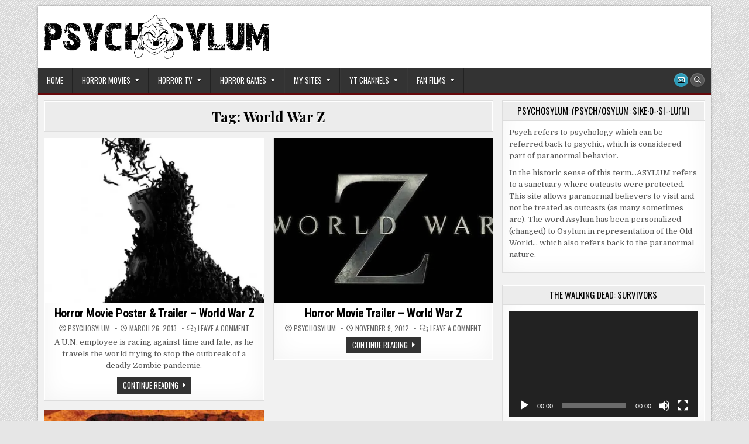

--- FILE ---
content_type: text/html; charset=UTF-8
request_url: https://psychosylum.com/tag/world-war-z/
body_size: 18689
content:
<!DOCTYPE html>
<html lang="en-US">
<head>
<meta charset="UTF-8">
<meta name="viewport" content="width=device-width, initial-scale=1.0">
<link rel="profile" href="http://gmpg.org/xfn/11">
<meta name='robots' content='index, follow, max-image-preview:large, max-snippet:-1, max-video-preview:-1' />
<!-- Jetpack Site Verification Tags -->
<meta name="google-site-verification" content="_Hnkdmxuu0630ppRmrIL65IH9R-9eaCpRR2BzypkEfw" />

	<!-- This site is optimized with the Yoast SEO plugin v26.8 - https://yoast.com/product/yoast-seo-wordpress/ -->
	<title>World War Z Archives - Psychosylum.com</title>
	<link rel="canonical" href="https://psychosylum.com/tag/world-war-z/" />
	<meta property="og:locale" content="en_US" />
	<meta property="og:type" content="article" />
	<meta property="og:title" content="World War Z Archives - Psychosylum.com" />
	<meta property="og:url" content="https://psychosylum.com/tag/world-war-z/" />
	<meta property="og:site_name" content="Psychosylum.com" />
	<meta name="twitter:card" content="summary_large_image" />
	<script type="application/ld+json" class="yoast-schema-graph">{"@context":"https://schema.org","@graph":[{"@type":"CollectionPage","@id":"https://psychosylum.com/tag/world-war-z/","url":"https://psychosylum.com/tag/world-war-z/","name":"World War Z Archives - Psychosylum.com","isPartOf":{"@id":"https://psychosylum.com/#website"},"primaryImageOfPage":{"@id":"https://psychosylum.com/tag/world-war-z/#primaryimage"},"image":{"@id":"https://psychosylum.com/tag/world-war-z/#primaryimage"},"thumbnailUrl":"https://i0.wp.com/psychosylum.com/wp-content/uploads/2013/03/newworldwarzpostersmall-610x953.jpg?fit=610%2C953&ssl=1","breadcrumb":{"@id":"https://psychosylum.com/tag/world-war-z/#breadcrumb"},"inLanguage":"en-US"},{"@type":"ImageObject","inLanguage":"en-US","@id":"https://psychosylum.com/tag/world-war-z/#primaryimage","url":"https://i0.wp.com/psychosylum.com/wp-content/uploads/2013/03/newworldwarzpostersmall-610x953.jpg?fit=610%2C953&ssl=1","contentUrl":"https://i0.wp.com/psychosylum.com/wp-content/uploads/2013/03/newworldwarzpostersmall-610x953.jpg?fit=610%2C953&ssl=1","width":610,"height":953},{"@type":"BreadcrumbList","@id":"https://psychosylum.com/tag/world-war-z/#breadcrumb","itemListElement":[{"@type":"ListItem","position":1,"name":"Home","item":"https://psychosylum.com/"},{"@type":"ListItem","position":2,"name":"World War Z"}]},{"@type":"WebSite","@id":"https://psychosylum.com/#website","url":"https://psychosylum.com/","name":"Psychosylum.com","description":"World of Horror","publisher":{"@id":"https://psychosylum.com/#organization"},"potentialAction":[{"@type":"SearchAction","target":{"@type":"EntryPoint","urlTemplate":"https://psychosylum.com/?s={search_term_string}"},"query-input":{"@type":"PropertyValueSpecification","valueRequired":true,"valueName":"search_term_string"}}],"inLanguage":"en-US"},{"@type":"Organization","@id":"https://psychosylum.com/#organization","name":"Psychosylum.com","url":"https://psychosylum.com/","logo":{"@type":"ImageObject","inLanguage":"en-US","@id":"https://psychosylum.com/#/schema/logo/image/","url":"https://i0.wp.com/psychosylum.com/wp-content/uploads/2019/11/logo-long-2.png?fit=1300%2C257&ssl=1","contentUrl":"https://i0.wp.com/psychosylum.com/wp-content/uploads/2019/11/logo-long-2.png?fit=1300%2C257&ssl=1","width":1300,"height":257,"caption":"Psychosylum.com"},"image":{"@id":"https://psychosylum.com/#/schema/logo/image/"}}]}</script>
	<!-- / Yoast SEO plugin. -->


<link rel='dns-prefetch' href='//stats.wp.com' />
<link rel='dns-prefetch' href='//fonts.googleapis.com' />
<link rel='dns-prefetch' href='//widgets.wp.com' />
<link rel='dns-prefetch' href='//s0.wp.com' />
<link rel='dns-prefetch' href='//0.gravatar.com' />
<link rel='dns-prefetch' href='//1.gravatar.com' />
<link rel='dns-prefetch' href='//2.gravatar.com' />
<link rel='preconnect' href='//c0.wp.com' />
<link rel='preconnect' href='//i0.wp.com' />
<link rel="alternate" type="application/rss+xml" title="Psychosylum.com &raquo; Feed" href="https://psychosylum.com/feed/" />
<link rel="alternate" type="application/rss+xml" title="Psychosylum.com &raquo; Comments Feed" href="https://psychosylum.com/comments/feed/" />
<link rel="alternate" type="application/rss+xml" title="Psychosylum.com &raquo; World War Z Tag Feed" href="https://psychosylum.com/tag/world-war-z/feed/" />
<style id='wp-img-auto-sizes-contain-inline-css' type='text/css'>
img:is([sizes=auto i],[sizes^="auto," i]){contain-intrinsic-size:3000px 1500px}
/*# sourceURL=wp-img-auto-sizes-contain-inline-css */
</style>
<link rel='stylesheet' id='tsvg-block-css-css' href='https://psychosylum.com/wp-content/plugins/gallery-videos/admin/css/tsvg-block.css?ver=2.4.9' type='text/css' media='all' />
<style id='wp-emoji-styles-inline-css' type='text/css'>

	img.wp-smiley, img.emoji {
		display: inline !important;
		border: none !important;
		box-shadow: none !important;
		height: 1em !important;
		width: 1em !important;
		margin: 0 0.07em !important;
		vertical-align: -0.1em !important;
		background: none !important;
		padding: 0 !important;
	}
/*# sourceURL=wp-emoji-styles-inline-css */
</style>
<style id='wp-block-library-inline-css' type='text/css'>
:root{--wp-block-synced-color:#7a00df;--wp-block-synced-color--rgb:122,0,223;--wp-bound-block-color:var(--wp-block-synced-color);--wp-editor-canvas-background:#ddd;--wp-admin-theme-color:#007cba;--wp-admin-theme-color--rgb:0,124,186;--wp-admin-theme-color-darker-10:#006ba1;--wp-admin-theme-color-darker-10--rgb:0,107,160.5;--wp-admin-theme-color-darker-20:#005a87;--wp-admin-theme-color-darker-20--rgb:0,90,135;--wp-admin-border-width-focus:2px}@media (min-resolution:192dpi){:root{--wp-admin-border-width-focus:1.5px}}.wp-element-button{cursor:pointer}:root .has-very-light-gray-background-color{background-color:#eee}:root .has-very-dark-gray-background-color{background-color:#313131}:root .has-very-light-gray-color{color:#eee}:root .has-very-dark-gray-color{color:#313131}:root .has-vivid-green-cyan-to-vivid-cyan-blue-gradient-background{background:linear-gradient(135deg,#00d084,#0693e3)}:root .has-purple-crush-gradient-background{background:linear-gradient(135deg,#34e2e4,#4721fb 50%,#ab1dfe)}:root .has-hazy-dawn-gradient-background{background:linear-gradient(135deg,#faaca8,#dad0ec)}:root .has-subdued-olive-gradient-background{background:linear-gradient(135deg,#fafae1,#67a671)}:root .has-atomic-cream-gradient-background{background:linear-gradient(135deg,#fdd79a,#004a59)}:root .has-nightshade-gradient-background{background:linear-gradient(135deg,#330968,#31cdcf)}:root .has-midnight-gradient-background{background:linear-gradient(135deg,#020381,#2874fc)}:root{--wp--preset--font-size--normal:16px;--wp--preset--font-size--huge:42px}.has-regular-font-size{font-size:1em}.has-larger-font-size{font-size:2.625em}.has-normal-font-size{font-size:var(--wp--preset--font-size--normal)}.has-huge-font-size{font-size:var(--wp--preset--font-size--huge)}.has-text-align-center{text-align:center}.has-text-align-left{text-align:left}.has-text-align-right{text-align:right}.has-fit-text{white-space:nowrap!important}#end-resizable-editor-section{display:none}.aligncenter{clear:both}.items-justified-left{justify-content:flex-start}.items-justified-center{justify-content:center}.items-justified-right{justify-content:flex-end}.items-justified-space-between{justify-content:space-between}.screen-reader-text{border:0;clip-path:inset(50%);height:1px;margin:-1px;overflow:hidden;padding:0;position:absolute;width:1px;word-wrap:normal!important}.screen-reader-text:focus{background-color:#ddd;clip-path:none;color:#444;display:block;font-size:1em;height:auto;left:5px;line-height:normal;padding:15px 23px 14px;text-decoration:none;top:5px;width:auto;z-index:100000}html :where(.has-border-color){border-style:solid}html :where([style*=border-top-color]){border-top-style:solid}html :where([style*=border-right-color]){border-right-style:solid}html :where([style*=border-bottom-color]){border-bottom-style:solid}html :where([style*=border-left-color]){border-left-style:solid}html :where([style*=border-width]){border-style:solid}html :where([style*=border-top-width]){border-top-style:solid}html :where([style*=border-right-width]){border-right-style:solid}html :where([style*=border-bottom-width]){border-bottom-style:solid}html :where([style*=border-left-width]){border-left-style:solid}html :where(img[class*=wp-image-]){height:auto;max-width:100%}:where(figure){margin:0 0 1em}html :where(.is-position-sticky){--wp-admin--admin-bar--position-offset:var(--wp-admin--admin-bar--height,0px)}@media screen and (max-width:600px){html :where(.is-position-sticky){--wp-admin--admin-bar--position-offset:0px}}

/*# sourceURL=wp-block-library-inline-css */
</style><link rel='stylesheet' id='mediaelement-css' href='https://c0.wp.com/c/6.9/wp-includes/js/mediaelement/mediaelementplayer-legacy.min.css' type='text/css' media='all' />
<link rel='stylesheet' id='wp-mediaelement-css' href='https://c0.wp.com/c/6.9/wp-includes/js/mediaelement/wp-mediaelement.min.css' type='text/css' media='all' />
<style id='global-styles-inline-css' type='text/css'>
:root{--wp--preset--aspect-ratio--square: 1;--wp--preset--aspect-ratio--4-3: 4/3;--wp--preset--aspect-ratio--3-4: 3/4;--wp--preset--aspect-ratio--3-2: 3/2;--wp--preset--aspect-ratio--2-3: 2/3;--wp--preset--aspect-ratio--16-9: 16/9;--wp--preset--aspect-ratio--9-16: 9/16;--wp--preset--color--black: #000000;--wp--preset--color--cyan-bluish-gray: #abb8c3;--wp--preset--color--white: #ffffff;--wp--preset--color--pale-pink: #f78da7;--wp--preset--color--vivid-red: #cf2e2e;--wp--preset--color--luminous-vivid-orange: #ff6900;--wp--preset--color--luminous-vivid-amber: #fcb900;--wp--preset--color--light-green-cyan: #7bdcb5;--wp--preset--color--vivid-green-cyan: #00d084;--wp--preset--color--pale-cyan-blue: #8ed1fc;--wp--preset--color--vivid-cyan-blue: #0693e3;--wp--preset--color--vivid-purple: #9b51e0;--wp--preset--gradient--vivid-cyan-blue-to-vivid-purple: linear-gradient(135deg,rgb(6,147,227) 0%,rgb(155,81,224) 100%);--wp--preset--gradient--light-green-cyan-to-vivid-green-cyan: linear-gradient(135deg,rgb(122,220,180) 0%,rgb(0,208,130) 100%);--wp--preset--gradient--luminous-vivid-amber-to-luminous-vivid-orange: linear-gradient(135deg,rgb(252,185,0) 0%,rgb(255,105,0) 100%);--wp--preset--gradient--luminous-vivid-orange-to-vivid-red: linear-gradient(135deg,rgb(255,105,0) 0%,rgb(207,46,46) 100%);--wp--preset--gradient--very-light-gray-to-cyan-bluish-gray: linear-gradient(135deg,rgb(238,238,238) 0%,rgb(169,184,195) 100%);--wp--preset--gradient--cool-to-warm-spectrum: linear-gradient(135deg,rgb(74,234,220) 0%,rgb(151,120,209) 20%,rgb(207,42,186) 40%,rgb(238,44,130) 60%,rgb(251,105,98) 80%,rgb(254,248,76) 100%);--wp--preset--gradient--blush-light-purple: linear-gradient(135deg,rgb(255,206,236) 0%,rgb(152,150,240) 100%);--wp--preset--gradient--blush-bordeaux: linear-gradient(135deg,rgb(254,205,165) 0%,rgb(254,45,45) 50%,rgb(107,0,62) 100%);--wp--preset--gradient--luminous-dusk: linear-gradient(135deg,rgb(255,203,112) 0%,rgb(199,81,192) 50%,rgb(65,88,208) 100%);--wp--preset--gradient--pale-ocean: linear-gradient(135deg,rgb(255,245,203) 0%,rgb(182,227,212) 50%,rgb(51,167,181) 100%);--wp--preset--gradient--electric-grass: linear-gradient(135deg,rgb(202,248,128) 0%,rgb(113,206,126) 100%);--wp--preset--gradient--midnight: linear-gradient(135deg,rgb(2,3,129) 0%,rgb(40,116,252) 100%);--wp--preset--font-size--small: 13px;--wp--preset--font-size--medium: 20px;--wp--preset--font-size--large: 36px;--wp--preset--font-size--x-large: 42px;--wp--preset--spacing--20: 0.44rem;--wp--preset--spacing--30: 0.67rem;--wp--preset--spacing--40: 1rem;--wp--preset--spacing--50: 1.5rem;--wp--preset--spacing--60: 2.25rem;--wp--preset--spacing--70: 3.38rem;--wp--preset--spacing--80: 5.06rem;--wp--preset--shadow--natural: 6px 6px 9px rgba(0, 0, 0, 0.2);--wp--preset--shadow--deep: 12px 12px 50px rgba(0, 0, 0, 0.4);--wp--preset--shadow--sharp: 6px 6px 0px rgba(0, 0, 0, 0.2);--wp--preset--shadow--outlined: 6px 6px 0px -3px rgb(255, 255, 255), 6px 6px rgb(0, 0, 0);--wp--preset--shadow--crisp: 6px 6px 0px rgb(0, 0, 0);}:where(.is-layout-flex){gap: 0.5em;}:where(.is-layout-grid){gap: 0.5em;}body .is-layout-flex{display: flex;}.is-layout-flex{flex-wrap: wrap;align-items: center;}.is-layout-flex > :is(*, div){margin: 0;}body .is-layout-grid{display: grid;}.is-layout-grid > :is(*, div){margin: 0;}:where(.wp-block-columns.is-layout-flex){gap: 2em;}:where(.wp-block-columns.is-layout-grid){gap: 2em;}:where(.wp-block-post-template.is-layout-flex){gap: 1.25em;}:where(.wp-block-post-template.is-layout-grid){gap: 1.25em;}.has-black-color{color: var(--wp--preset--color--black) !important;}.has-cyan-bluish-gray-color{color: var(--wp--preset--color--cyan-bluish-gray) !important;}.has-white-color{color: var(--wp--preset--color--white) !important;}.has-pale-pink-color{color: var(--wp--preset--color--pale-pink) !important;}.has-vivid-red-color{color: var(--wp--preset--color--vivid-red) !important;}.has-luminous-vivid-orange-color{color: var(--wp--preset--color--luminous-vivid-orange) !important;}.has-luminous-vivid-amber-color{color: var(--wp--preset--color--luminous-vivid-amber) !important;}.has-light-green-cyan-color{color: var(--wp--preset--color--light-green-cyan) !important;}.has-vivid-green-cyan-color{color: var(--wp--preset--color--vivid-green-cyan) !important;}.has-pale-cyan-blue-color{color: var(--wp--preset--color--pale-cyan-blue) !important;}.has-vivid-cyan-blue-color{color: var(--wp--preset--color--vivid-cyan-blue) !important;}.has-vivid-purple-color{color: var(--wp--preset--color--vivid-purple) !important;}.has-black-background-color{background-color: var(--wp--preset--color--black) !important;}.has-cyan-bluish-gray-background-color{background-color: var(--wp--preset--color--cyan-bluish-gray) !important;}.has-white-background-color{background-color: var(--wp--preset--color--white) !important;}.has-pale-pink-background-color{background-color: var(--wp--preset--color--pale-pink) !important;}.has-vivid-red-background-color{background-color: var(--wp--preset--color--vivid-red) !important;}.has-luminous-vivid-orange-background-color{background-color: var(--wp--preset--color--luminous-vivid-orange) !important;}.has-luminous-vivid-amber-background-color{background-color: var(--wp--preset--color--luminous-vivid-amber) !important;}.has-light-green-cyan-background-color{background-color: var(--wp--preset--color--light-green-cyan) !important;}.has-vivid-green-cyan-background-color{background-color: var(--wp--preset--color--vivid-green-cyan) !important;}.has-pale-cyan-blue-background-color{background-color: var(--wp--preset--color--pale-cyan-blue) !important;}.has-vivid-cyan-blue-background-color{background-color: var(--wp--preset--color--vivid-cyan-blue) !important;}.has-vivid-purple-background-color{background-color: var(--wp--preset--color--vivid-purple) !important;}.has-black-border-color{border-color: var(--wp--preset--color--black) !important;}.has-cyan-bluish-gray-border-color{border-color: var(--wp--preset--color--cyan-bluish-gray) !important;}.has-white-border-color{border-color: var(--wp--preset--color--white) !important;}.has-pale-pink-border-color{border-color: var(--wp--preset--color--pale-pink) !important;}.has-vivid-red-border-color{border-color: var(--wp--preset--color--vivid-red) !important;}.has-luminous-vivid-orange-border-color{border-color: var(--wp--preset--color--luminous-vivid-orange) !important;}.has-luminous-vivid-amber-border-color{border-color: var(--wp--preset--color--luminous-vivid-amber) !important;}.has-light-green-cyan-border-color{border-color: var(--wp--preset--color--light-green-cyan) !important;}.has-vivid-green-cyan-border-color{border-color: var(--wp--preset--color--vivid-green-cyan) !important;}.has-pale-cyan-blue-border-color{border-color: var(--wp--preset--color--pale-cyan-blue) !important;}.has-vivid-cyan-blue-border-color{border-color: var(--wp--preset--color--vivid-cyan-blue) !important;}.has-vivid-purple-border-color{border-color: var(--wp--preset--color--vivid-purple) !important;}.has-vivid-cyan-blue-to-vivid-purple-gradient-background{background: var(--wp--preset--gradient--vivid-cyan-blue-to-vivid-purple) !important;}.has-light-green-cyan-to-vivid-green-cyan-gradient-background{background: var(--wp--preset--gradient--light-green-cyan-to-vivid-green-cyan) !important;}.has-luminous-vivid-amber-to-luminous-vivid-orange-gradient-background{background: var(--wp--preset--gradient--luminous-vivid-amber-to-luminous-vivid-orange) !important;}.has-luminous-vivid-orange-to-vivid-red-gradient-background{background: var(--wp--preset--gradient--luminous-vivid-orange-to-vivid-red) !important;}.has-very-light-gray-to-cyan-bluish-gray-gradient-background{background: var(--wp--preset--gradient--very-light-gray-to-cyan-bluish-gray) !important;}.has-cool-to-warm-spectrum-gradient-background{background: var(--wp--preset--gradient--cool-to-warm-spectrum) !important;}.has-blush-light-purple-gradient-background{background: var(--wp--preset--gradient--blush-light-purple) !important;}.has-blush-bordeaux-gradient-background{background: var(--wp--preset--gradient--blush-bordeaux) !important;}.has-luminous-dusk-gradient-background{background: var(--wp--preset--gradient--luminous-dusk) !important;}.has-pale-ocean-gradient-background{background: var(--wp--preset--gradient--pale-ocean) !important;}.has-electric-grass-gradient-background{background: var(--wp--preset--gradient--electric-grass) !important;}.has-midnight-gradient-background{background: var(--wp--preset--gradient--midnight) !important;}.has-small-font-size{font-size: var(--wp--preset--font-size--small) !important;}.has-medium-font-size{font-size: var(--wp--preset--font-size--medium) !important;}.has-large-font-size{font-size: var(--wp--preset--font-size--large) !important;}.has-x-large-font-size{font-size: var(--wp--preset--font-size--x-large) !important;}
/*# sourceURL=global-styles-inline-css */
</style>

<style id='classic-theme-styles-inline-css' type='text/css'>
/*! This file is auto-generated */
.wp-block-button__link{color:#fff;background-color:#32373c;border-radius:9999px;box-shadow:none;text-decoration:none;padding:calc(.667em + 2px) calc(1.333em + 2px);font-size:1.125em}.wp-block-file__button{background:#32373c;color:#fff;text-decoration:none}
/*# sourceURL=/wp-includes/css/classic-themes.min.css */
</style>
<link rel='stylesheet' id='tsvg-fonts-css' href='https://psychosylum.com/wp-content/plugins/gallery-videos/public/css/tsvg-fonts.css?ver=2.4.9' type='text/css' media='all' />
<link rel='stylesheet' id='mashsb-styles-css' href='https://psychosylum.com/wp-content/plugins/mashsharer/assets/css/mashsb.min.css?ver=4.0.47' type='text/css' media='all' />
<style id='mashsb-styles-inline-css' type='text/css'>
.mashsb-count {color:#cccccc;}@media only screen and (min-width:568px){.mashsb-buttons a {min-width: 177px;}}
/*# sourceURL=mashsb-styles-inline-css */
</style>
<link rel='stylesheet' id='boldwp-maincss-css' href='https://psychosylum.com/wp-content/themes/boldwp/style.css' type='text/css' media='all' />
<link rel='stylesheet' id='fontawesome-css' href='https://psychosylum.com/wp-content/themes/boldwp/assets/css/all.min.css' type='text/css' media='all' />
<link crossorigin="anonymous" rel='stylesheet' id='boldwp-webfont-css' href='//fonts.googleapis.com/css?family=Playfair+Display:400,400i,700,700i|Domine:400,700|Oswald:400,700|Patua+One|Roboto+Condensed:400,400i,700,700i&#038;display=swap' type='text/css' media='all' />
<link rel='stylesheet' id='jetpack_likes-css' href='https://c0.wp.com/p/jetpack/15.4/modules/likes/style.css' type='text/css' media='all' />
<link rel='stylesheet' id='wp-pagenavi-css' href='https://psychosylum.com/wp-content/plugins/wp-pagenavi/pagenavi-css.css?ver=2.70' type='text/css' media='all' />
<script type="text/javascript" src="https://c0.wp.com/c/6.9/wp-includes/js/jquery/jquery.min.js" id="jquery-core-js"></script>
<script type="text/javascript" src="https://c0.wp.com/c/6.9/wp-includes/js/jquery/jquery-migrate.min.js" id="jquery-migrate-js"></script>
<script type="text/javascript" id="mashsb-js-extra">
/* <![CDATA[ */
var mashsb = {"shares":"90","round_shares":"1","animate_shares":"0","dynamic_buttons":"0","share_url":"https://psychosylum.com/horror-movie-poster-trailer-world-war-z/","title":"Horror+Movie+Poster+%26+Trailer+%E2%80%93+World+War+Z","image":"https://psychosylum.com/wp-content/uploads/2013/03/newworldwarzpostersmall-610x953.jpg","desc":"A U.N. employee is racing against time and fate, as he travels the world trying to stop the outbreak of a deadly Zombie pandemic.","hashtag":"","subscribe":"content","subscribe_url":"","activestatus":"1","singular":"0","twitter_popup":"1","refresh":"0","nonce":"5637f3de5f","postid":"","servertime":"1769098794","ajaxurl":"https://psychosylum.com/wp-admin/admin-ajax.php"};
//# sourceURL=mashsb-js-extra
/* ]]> */
</script>
<script type="text/javascript" src="https://psychosylum.com/wp-content/plugins/mashsharer/assets/js/mashsb.min.js?ver=4.0.47" id="mashsb-js"></script>
<link rel="https://api.w.org/" href="https://psychosylum.com/wp-json/" /><link rel="alternate" title="JSON" type="application/json" href="https://psychosylum.com/wp-json/wp/v2/tags/1322" /><link rel="EditURI" type="application/rsd+xml" title="RSD" href="https://psychosylum.com/xmlrpc.php?rsd" />
<meta name="generator" content="WordPress 6.9" />
	<style>img#wpstats{display:none}</style>
		    <style type="text/css">
            .boldwp-site-title, .boldwp-site-description {position: absolute;clip: rect(1px, 1px, 1px, 1px);}
        </style>
    <style type="text/css" id="custom-background-css">
body.custom-background { background-image: url("https://psychosylum.com/wp-content/themes/boldwp/assets/images/background.png"); background-position: left top; background-size: auto; background-repeat: repeat; background-attachment: fixed; }
</style>
	<!-- There is no amphtml version available for this URL. --><link rel="icon" href="https://i0.wp.com/psychosylum.com/wp-content/uploads/2019/06/site.png?fit=32%2C32&#038;ssl=1" sizes="32x32" />
<link rel="icon" href="https://i0.wp.com/psychosylum.com/wp-content/uploads/2019/06/site.png?fit=192%2C192&#038;ssl=1" sizes="192x192" />
<link rel="apple-touch-icon" href="https://i0.wp.com/psychosylum.com/wp-content/uploads/2019/06/site.png?fit=180%2C180&#038;ssl=1" />
<meta name="msapplication-TileImage" content="https://i0.wp.com/psychosylum.com/wp-content/uploads/2019/06/site.png?fit=270%2C270&#038;ssl=1" />
</head>

<body class="archive tag tag-world-war-z tag-1322 custom-background wp-custom-logo wp-theme-boldwp boldwp-animated boldwp-fadein boldwp-custom-logo-active boldwp-primary-menu-active boldwp-primary-mobile-menu-active boldwp-secondary-mobile-menu-active boldwp-table-css-active boldwp-uc-links" id="boldwp-site-body" itemscope="itemscope" itemtype="http://schema.org/WebPage">
<a class="skip-link screen-reader-text" href="#boldwp-posts-wrapper">Skip to content</a>

<div class="boldwp-site-wrapper">


<div class="boldwp-outer-wrapper">
<div class="boldwp-container" id="boldwp-header" itemscope="itemscope" itemtype="http://schema.org/WPHeader" role="banner">
<div class="boldwp-head-content boldwp-clearfix" id="boldwp-head-content">

<div class="boldwp-header-inside boldwp-clearfix">
<div class="boldwp-header-inside-content boldwp-clearfix">

<div class="boldwp-logo">
    <div class="site-branding">
    <a href="https://psychosylum.com/" rel="home" class="boldwp-logo-img-link">
        <img src="https://i0.wp.com/psychosylum.com/wp-content/uploads/2019/11/logo-long-2.png?fit=1300%2C257&#038;ssl=1" alt="" class="boldwp-logo-img"/>
    </a>
    <div class="boldwp-custom-logo-info">            <p class="boldwp-site-title"><a href="https://psychosylum.com/" rel="home">Psychosylum.com</a></p>
            <p class="boldwp-site-description"><span>World of Horror</span></p>    </div>
    </div>
</div>

<div class="boldwp-header-ad">
</div><!--/.boldwp-header-ad -->

</div>
</div>

</div><!--/#boldwp-head-content -->
</div><!--/#boldwp-header -->
</div>



<div class="boldwp-outer-wrapper">
<div class="boldwp-container boldwp-primary-menu-container boldwp-clearfix">
<div class="boldwp-primary-menu-container-inside boldwp-clearfix">

<nav class="boldwp-nav-primary" id="boldwp-primary-navigation" itemscope="itemscope" itemtype="http://schema.org/SiteNavigationElement" role="navigation" aria-label="Primary Menu">
<button class="boldwp-primary-responsive-menu-icon" aria-controls="boldwp-menu-primary-navigation" aria-expanded="false">Menu</button>
<ul id="boldwp-menu-primary-navigation" class="boldwp-primary-nav-menu boldwp-menu-primary"><li id="menu-item-13927" class="menu-item menu-item-type-custom menu-item-object-custom menu-item-home menu-item-13927"><a href="http://psychosylum.com">Home</a></li>
<li id="menu-item-14002" class="menu-item menu-item-type-post_type menu-item-object-page menu-item-has-children menu-item-14002"><a href="https://psychosylum.com/movies/">Horror Movies</a>
<ul class="sub-menu">
	<li id="menu-item-14020" class="menu-item menu-item-type-post_type menu-item-object-page menu-item-14020"><a href="https://psychosylum.com/movies/horror-movie-franchises/">Horror Movie Franchises</a></li>
</ul>
</li>
<li id="menu-item-14003" class="menu-item menu-item-type-post_type menu-item-object-page menu-item-has-children menu-item-14003"><a href="https://psychosylum.com/tv/">Horror TV</a>
<ul class="sub-menu">
	<li id="menu-item-14015" class="menu-item menu-item-type-post_type menu-item-object-page menu-item-14015"><a href="https://psychosylum.com/tv/bring-it-back/">Bring it Back | TV shows that need to come back</a></li>
</ul>
</li>
<li id="menu-item-13933" class="menu-item menu-item-type-post_type menu-item-object-page menu-item-has-children menu-item-13933"><a href="https://psychosylum.com/video-games/">Horror Games</a>
<ul class="sub-menu">
	<li id="menu-item-13947" class="menu-item menu-item-type-post_type menu-item-object-page menu-item-13947"><a href="https://psychosylum.com/video-games/state-of-decay/">State of Decay</a></li>
	<li id="menu-item-23772" class="menu-item menu-item-type-post_type menu-item-object-page menu-item-23772"><a href="https://psychosylum.com/the-walking-dead-survivors/">The Walking Dead: Survivors</a></li>
	<li id="menu-item-13946" class="menu-item menu-item-type-post_type menu-item-object-page menu-item-13946"><a href="https://psychosylum.com/video-games/walking-dead-no-mans-land/">The Walking Dead No Man’s Land</a></li>
	<li id="menu-item-13945" class="menu-item menu-item-type-post_type menu-item-object-page menu-item-13945"><a href="https://psychosylum.com/video-games/left-4-dead-2/">Left 4 Dead 2</a></li>
	<li id="menu-item-13944" class="menu-item menu-item-type-post_type menu-item-object-page menu-item-13944"><a href="https://psychosylum.com/video-games/friday-13th-game/">Friday the 13th: The Game</a></li>
</ul>
</li>
<li id="menu-item-24481" class="menu-item menu-item-type-custom menu-item-object-custom menu-item-has-children menu-item-24481"><a href="https://www.psychosylum.com/my-sites/">MY SITES</a>
<ul class="sub-menu">
	<li id="menu-item-24482" class="menu-item menu-item-type-custom menu-item-object-custom menu-item-24482"><a href="https://www.chrisbaird.org">ChrisBaird.org</a></li>
	<li id="menu-item-24218" class="menu-item menu-item-type-custom menu-item-object-custom menu-item-24218"><a href="http://paranormalinvestigators.net/">Paranormal Investigators</a></li>
	<li id="menu-item-24483" class="menu-item menu-item-type-custom menu-item-object-custom menu-item-24483"><a href="https://www.ourdawgz.com">Our Dawgz</a></li>
	<li id="menu-item-24484" class="menu-item menu-item-type-custom menu-item-object-custom menu-item-24484"><a href="https://www.amityvillemovies.com/">Amityville Movies</a></li>
</ul>
</li>
<li id="menu-item-24488" class="menu-item menu-item-type-post_type menu-item-object-page menu-item-has-children menu-item-24488"><a href="https://psychosylum.com/yt-channels/">YT Channels</a>
<ul class="sub-menu">
	<li id="menu-item-24489" class="menu-item menu-item-type-custom menu-item-object-custom menu-item-24489"><a href="https://www.youtube.com/@psychosylumtv">Psychosylum TV</a></li>
	<li id="menu-item-24490" class="menu-item menu-item-type-custom menu-item-object-custom menu-item-24490"><a href="https://www.youtube.com/@Psychosylum">Psychosylum Gaming</a></li>
	<li id="menu-item-24491" class="menu-item menu-item-type-custom menu-item-object-custom menu-item-24491"><a href="https://www.youtube.com/@BadDriving">Bad Driving</a></li>
	<li id="menu-item-24492" class="menu-item menu-item-type-custom menu-item-object-custom menu-item-24492"><a href="https://www.youtube.com/@ourdawgz">Our Dawgz</a></li>
	<li id="menu-item-24493" class="menu-item menu-item-type-custom menu-item-object-custom menu-item-24493"><a href="https://www.youtube.com/@Paranormalinvestigators">Paranormal Investigators</a></li>
</ul>
</li>
<li id="menu-item-24552" class="menu-item menu-item-type-post_type menu-item-object-page menu-item-has-children menu-item-24552"><a href="https://psychosylum.com/fan-films/">Fan Films</a>
<ul class="sub-menu">
	<li id="menu-item-24553" class="menu-item menu-item-type-post_type menu-item-object-page menu-item-24553"><a href="https://psychosylum.com/scream-fan-films/">Scream Fan Films</a></li>
	<li id="menu-item-24556" class="menu-item menu-item-type-post_type menu-item-object-page menu-item-24556"><a href="https://psychosylum.com/friday-the-13th-fan-films/">Friday the 13th Fan Films</a></li>
	<li id="menu-item-24560" class="menu-item menu-item-type-post_type menu-item-object-page menu-item-24560"><a href="https://psychosylum.com/halloween-fan-films/">Halloween Fan Films</a></li>
	<li id="menu-item-24595" class="menu-item menu-item-type-post_type menu-item-object-page menu-item-24595"><a href="https://psychosylum.com/stephen-king-fan-films/">Stephen King Fan Films</a></li>
</ul>
</li>
</ul>
<div class="boldwp-top-social-icons boldwp-clearfix">
                                                                                                                                                                                                                                                                              <a href="mailto:chris@psychosylum.com" class="boldwp-social-icon-email" aria-label="Email Us Button"><i class="far fa-envelope" aria-hidden="true" title="Email Us"></i></a>            <a href="#" class="boldwp-social-icon-search" aria-label="Search Button"><i class="fas fa-search" aria-hidden="true" title="Search"></i></a></div>

</nav>

</div>
</div>
</div>

<div id="boldwp-search-overlay-wrap" class="boldwp-search-overlay">
  <div class="boldwp-search-overlay-content">
    
<form role="search" method="get" class="boldwp-search-form" action="https://psychosylum.com/">
<label>
    <span class="boldwp-sr-only">Search for:</span>
    <input type="search" class="boldwp-search-field" placeholder="Search &hellip;" value="" name="s" />
</label>
<input type="submit" class="boldwp-search-submit" value="&#xf002;" />
</form>  </div>
  <button class="boldwp-search-closebtn" aria-label="Close Search" title="Close Search">&#xD7;</button>
</div>

<div class="boldwp-outer-wrapper">


</div>

<div class="boldwp-outer-wrapper" id="boldwp-wrapper-outside">

<div class="boldwp-container boldwp-clearfix" id="boldwp-wrapper">
<div class="boldwp-content-wrapper boldwp-clearfix" id="boldwp-content-wrapper">
<div class="boldwp-main-wrapper boldwp-clearfix" id="boldwp-main-wrapper" itemscope="itemscope" itemtype="http://schema.org/Blog" role="main">
<div class="theiaStickySidebar">
<div class="boldwp-main-wrapper-inside boldwp-clearfix">




<div class="boldwp-posts-wrapper" id="boldwp-posts-wrapper">
<div class="boldwp-posts">

<div class="boldwp-page-header-outside">
<header class="boldwp-page-header">
<div class="boldwp-page-header-inside">
<h1 class="page-title">Tag: <span>World War Z</span></h1></div>
</header>
</div>

<div class="boldwp-posts-content">


    <div class="boldwp-posts-container boldwp-fp05-posts-container boldwp-fpw-2-columns">
        
        
<div class="boldwp-fp05-post-wrapper">
<div id="post-2302" class="boldwp-fp05-post boldwp-item-post boldwp-box">
<div class="boldwp-box-inside">

                <div class="boldwp-fp05-post-thumbnail boldwp-fp-post-thumbnail">
            <a href="https://psychosylum.com/horror-movie-poster-trailer-world-war-z/" title="Permanent Link to Horror Movie Poster &#038; Trailer &#8211; World War Z" class="boldwp-fp05-post-thumbnail-link boldwp-fp-post-thumbnail-link"><img width="480" height="360" src="https://i0.wp.com/psychosylum.com/wp-content/uploads/2013/03/newworldwarzpostersmall-610x953.jpg?resize=480%2C360&amp;ssl=1" class="boldwp-fp05-post-thumbnail-img boldwp-fp-post-thumbnail-img wp-post-image" alt="" title="Horror Movie Poster &#038; Trailer &#8211; World War Z" decoding="async" fetchpriority="high" /></a>
        </div>
        
    <div class="boldwp-fp05-post-details">
    
        <h3 class="boldwp-fp05-post-title boldwp-fp-post-title"><a href="https://psychosylum.com/horror-movie-poster-trailer-world-war-z/" rel="bookmark">Horror Movie Poster &#038; Trailer &#8211; World War Z</a></h3>    
            <div class="boldwp-fp05-post-footer boldwp-fp-post-footer">
    <span class="boldwp-fp05-post-author boldwp-fp-post-author boldwp-fp05-post-meta boldwp-fp-post-meta"><i class="far fa-user-circle" aria-hidden="true"></i>&nbsp;<a href="https://psychosylum.com/author/psychosylum/">psychosylum</a></span>    <span class="boldwp-fp05-post-date boldwp-fp-post-date boldwp-fp05-post-meta boldwp-fp-post-meta"><i class="far fa-clock" aria-hidden="true"></i>&nbsp;March 26, 2013</span>        <span class="boldwp-fp05-post-comment boldwp-fp-post-comment boldwp-fp05-post-meta boldwp-fp-post-meta"><i class="far fa-comments" aria-hidden="true"></i>&nbsp;<a href="https://psychosylum.com/horror-movie-poster-trailer-world-war-z/#respond">Leave a Comment<span class="boldwp-sr-only"> on Horror Movie Poster &#038; Trailer &#8211; World War Z</span></a></span>
        </div>
    
    <div class="boldwp-fp05-post-snippet boldwp-fp-post-snippet boldwp-fp05-post-excerpt boldwp-fp-post-excerpt"><p>A U.N. employee is racing against time and fate, as he travels the world trying to stop the outbreak of a deadly Zombie pandemic.</p>
</div>
    <div class='boldwp-fp05-post-read-more boldwp-fp-post-read-more'><a href="https://psychosylum.com/horror-movie-poster-trailer-world-war-z/">Continue Reading<span class="boldwp-sr-only"> Horror Movie Poster &#038; Trailer &#8211; World War Z</span></a></div>    </div>

</div>
</div>
</div>
    
        
<div class="boldwp-fp05-post-wrapper">
<div id="post-1777" class="boldwp-fp05-post boldwp-item-post boldwp-box">
<div class="boldwp-box-inside">

                <div class="boldwp-fp05-post-thumbnail boldwp-fp-post-thumbnail">
            <a href="https://psychosylum.com/horror-movie-trailer-world-war-z/" title="Permanent Link to Horror Movie Trailer &#8211; World War Z" class="boldwp-fp05-post-thumbnail-link boldwp-fp-post-thumbnail-link"><img width="455" height="341" src="https://i0.wp.com/psychosylum.com/wp-content/uploads/2012/11/world-war-z-teaser-poster1-610x341.jpg?resize=455%2C341&amp;ssl=1" class="boldwp-fp05-post-thumbnail-img boldwp-fp-post-thumbnail-img wp-post-image" alt="" title="Horror Movie Trailer &#8211; World War Z" decoding="async" /></a>
        </div>
        
    <div class="boldwp-fp05-post-details">
    
        <h3 class="boldwp-fp05-post-title boldwp-fp-post-title"><a href="https://psychosylum.com/horror-movie-trailer-world-war-z/" rel="bookmark">Horror Movie Trailer &#8211; World War Z</a></h3>    
            <div class="boldwp-fp05-post-footer boldwp-fp-post-footer">
    <span class="boldwp-fp05-post-author boldwp-fp-post-author boldwp-fp05-post-meta boldwp-fp-post-meta"><i class="far fa-user-circle" aria-hidden="true"></i>&nbsp;<a href="https://psychosylum.com/author/psychosylum/">psychosylum</a></span>    <span class="boldwp-fp05-post-date boldwp-fp-post-date boldwp-fp05-post-meta boldwp-fp-post-meta"><i class="far fa-clock" aria-hidden="true"></i>&nbsp;November 9, 2012</span>        <span class="boldwp-fp05-post-comment boldwp-fp-post-comment boldwp-fp05-post-meta boldwp-fp-post-meta"><i class="far fa-comments" aria-hidden="true"></i>&nbsp;<a href="https://psychosylum.com/horror-movie-trailer-world-war-z/#respond">Leave a Comment<span class="boldwp-sr-only"> on Horror Movie Trailer &#8211; World War Z</span></a></span>
        </div>
    
    <div class="boldwp-fp05-post-snippet boldwp-fp-post-snippet boldwp-fp05-post-excerpt boldwp-fp-post-excerpt"></div>
    <div class='boldwp-fp05-post-read-more boldwp-fp-post-read-more'><a href="https://psychosylum.com/horror-movie-trailer-world-war-z/">Continue Reading<span class="boldwp-sr-only"> Horror Movie Trailer &#8211; World War Z</span></a></div>    </div>

</div>
</div>
</div>
    
        
<div class="boldwp-fp05-post-wrapper">
<div id="post-370" class="boldwp-fp05-post boldwp-item-post boldwp-box">
<div class="boldwp-box-inside">

                <div class="boldwp-fp05-post-thumbnail boldwp-fp-post-thumbnail">
            <a href="https://psychosylum.com/fan-made-world-war-z-trailer/" title="Permanent Link to Fan Made &#8211; World War Z &#8211; Trailer" class="boldwp-fp05-post-thumbnail-link boldwp-fp-post-thumbnail-link"><img width="265" height="199" src="https://i0.wp.com/psychosylum.com/wp-content/uploads/2010/11/WorldWarZ1.jpg?resize=265%2C199&amp;ssl=1" class="boldwp-fp05-post-thumbnail-img boldwp-fp-post-thumbnail-img wp-post-image" alt="" title="Fan Made &#8211; World War Z &#8211; Trailer" decoding="async" /></a>
        </div>
        
    <div class="boldwp-fp05-post-details">
    
        <h3 class="boldwp-fp05-post-title boldwp-fp-post-title"><a href="https://psychosylum.com/fan-made-world-war-z-trailer/" rel="bookmark">Fan Made &#8211; World War Z &#8211; Trailer</a></h3>    
            <div class="boldwp-fp05-post-footer boldwp-fp-post-footer">
    <span class="boldwp-fp05-post-author boldwp-fp-post-author boldwp-fp05-post-meta boldwp-fp-post-meta"><i class="far fa-user-circle" aria-hidden="true"></i>&nbsp;<a href="https://psychosylum.com/author/psychosylum/">psychosylum</a></span>    <span class="boldwp-fp05-post-date boldwp-fp-post-date boldwp-fp05-post-meta boldwp-fp-post-meta"><i class="far fa-clock" aria-hidden="true"></i>&nbsp;November 22, 2010</span>        <span class="boldwp-fp05-post-comment boldwp-fp-post-comment boldwp-fp05-post-meta boldwp-fp-post-meta"><i class="far fa-comments" aria-hidden="true"></i>&nbsp;<a href="https://psychosylum.com/fan-made-world-war-z-trailer/#respond">Leave a Comment<span class="boldwp-sr-only"> on Fan Made &#8211; World War Z &#8211; Trailer</span></a></span>
        </div>
    
    <div class="boldwp-fp05-post-snippet boldwp-fp-post-snippet boldwp-fp05-post-excerpt boldwp-fp-post-excerpt"><p>World War Z is one of the quintessential Zombie novels that does seem quite primed for a film adaptation and, while The Walking Dead is&#8230;</p>
</div>
    <div class='boldwp-fp05-post-read-more boldwp-fp-post-read-more'><a href="https://psychosylum.com/fan-made-world-war-z-trailer/">Continue Reading<span class="boldwp-sr-only"> Fan Made &#8211; World War Z &#8211; Trailer</span></a></div>    </div>

</div>
</div>
</div>
        </div>
    <div class="clear"></div>

        <nav class="navigation posts-navigation boldwp-clearfix" role="navigation">
            </nav><!-- .navigation -->
    

</div>

</div>
</div><!--/#boldwp-posts-wrapper -->




</div>
</div>
</div><!-- /#boldwp-main-wrapper -->


<div class="boldwp-sidebar-wrapper boldwp-sidebar-widget-areas boldwp-clearfix" id="boldwp-sidebar-wrapper" itemscope="itemscope" itemtype="http://schema.org/WPSideBar" role="complementary">
<div class="theiaStickySidebar">
<div class="boldwp-sidebar-wrapper-inside boldwp-clearfix">

<div id="text-2" class="boldwp-side-widget widget boldwp-box widget_text"><div class="boldwp-box-inside"><div class="boldwp-widget-header"><h2 class="boldwp-widget-title"><span class="boldwp-widget-title-inside">Psychosylum: (Psych/osylum: sike·o-·si-·lu(m)</span></h2></div>			<div class="textwidget"><p><span class="content">Psych refers to psychology which can be referred back to psychic, which is considered part of paranormal behavior.</p>
<p>In the historic sense of this term…ASYLUM refers to a sanctuary where outcasts were protected. This site allows paranormal believers to visit and not be treated as outcasts (as many sometimes are). The word Asylum has been personalized (changed) to Osylum in representation of the Old World… which also refers back to the paranormal nature.</span></p>
</div>
		</div></div><div id="media_video-3" class="boldwp-side-widget widget boldwp-box widget_media_video"><div class="boldwp-box-inside"><div class="boldwp-widget-header"><h2 class="boldwp-widget-title"><span class="boldwp-widget-title-inside">The Walking Dead: Survivors</span></h2></div><div style="width:100%;" class="wp-video"><video class="wp-video-shortcode" id="video-370-1" preload="metadata" controls="controls"><source type="video/youtube" src="https://www.youtube.com/watch?v=gXr0Y7OiLGY&#038;_=1" /><a href="https://www.youtube.com/watch?v=gXr0Y7OiLGY">https://www.youtube.com/watch?v=gXr0Y7OiLGY</a></video></div></div></div>
		<div id="recent-posts-6" class="boldwp-side-widget widget boldwp-box widget_recent_entries"><div class="boldwp-box-inside">
		<div class="boldwp-widget-header"><h2 class="boldwp-widget-title"><span class="boldwp-widget-title-inside">Recent Posts</span></h2></div><nav aria-label="Recent Posts">
		<ul>
											<li>
					<a href="https://psychosylum.com/man-finds-tape-2025/">Man Finds Tape (2025)</a>
									</li>
											<li>
					<a href="https://psychosylum.com/avengers-age-of-ultron-2015/">Avengers: Age of Ultron (2015)</a>
									</li>
											<li>
					<a href="https://psychosylum.com/the-avengers-2012/">The Avengers (2012)</a>
									</li>
											<li>
					<a href="https://psychosylum.com/thor-2011/">Thor (2011)</a>
									</li>
											<li>
					<a href="https://psychosylum.com/madame-web-2024/">Madame Web (2024)</a>
									</li>
					</ul>

		</nav></div></div><div id="search-3" class="boldwp-side-widget widget boldwp-box widget_search"><div class="boldwp-box-inside"><div class="boldwp-widget-header"><h2 class="boldwp-widget-title"><span class="boldwp-widget-title-inside">Search</span></h2></div>
<form role="search" method="get" class="boldwp-search-form" action="https://psychosylum.com/">
<label>
    <span class="boldwp-sr-only">Search for:</span>
    <input type="search" class="boldwp-search-field" placeholder="Search &hellip;" value="" name="s" />
</label>
<input type="submit" class="boldwp-search-submit" value="&#xf002;" />
</form></div></div><div id="archives-6" class="boldwp-side-widget widget boldwp-box widget_archive"><div class="boldwp-box-inside"><div class="boldwp-widget-header"><h2 class="boldwp-widget-title"><span class="boldwp-widget-title-inside">Archives</span></h2></div>		<label class="screen-reader-text" for="archives-dropdown-6">Archives</label>
		<select id="archives-dropdown-6" name="archive-dropdown">
			
			<option value="">Select Month</option>
				<option value='https://psychosylum.com/2025/12/'> December 2025 </option>
	<option value='https://psychosylum.com/2025/11/'> November 2025 </option>
	<option value='https://psychosylum.com/2025/10/'> October 2025 </option>
	<option value='https://psychosylum.com/2025/09/'> September 2025 </option>
	<option value='https://psychosylum.com/2025/08/'> August 2025 </option>
	<option value='https://psychosylum.com/2025/07/'> July 2025 </option>
	<option value='https://psychosylum.com/2025/05/'> May 2025 </option>
	<option value='https://psychosylum.com/2025/04/'> April 2025 </option>
	<option value='https://psychosylum.com/2025/03/'> March 2025 </option>
	<option value='https://psychosylum.com/2025/02/'> February 2025 </option>
	<option value='https://psychosylum.com/2025/01/'> January 2025 </option>
	<option value='https://psychosylum.com/2024/12/'> December 2024 </option>
	<option value='https://psychosylum.com/2024/02/'> February 2024 </option>
	<option value='https://psychosylum.com/2023/03/'> March 2023 </option>
	<option value='https://psychosylum.com/2022/06/'> June 2022 </option>
	<option value='https://psychosylum.com/2021/12/'> December 2021 </option>
	<option value='https://psychosylum.com/2021/11/'> November 2021 </option>
	<option value='https://psychosylum.com/2021/09/'> September 2021 </option>
	<option value='https://psychosylum.com/2021/07/'> July 2021 </option>
	<option value='https://psychosylum.com/2021/06/'> June 2021 </option>
	<option value='https://psychosylum.com/2021/03/'> March 2021 </option>
	<option value='https://psychosylum.com/2021/02/'> February 2021 </option>
	<option value='https://psychosylum.com/2021/01/'> January 2021 </option>
	<option value='https://psychosylum.com/2020/12/'> December 2020 </option>
	<option value='https://psychosylum.com/2020/11/'> November 2020 </option>
	<option value='https://psychosylum.com/2020/10/'> October 2020 </option>
	<option value='https://psychosylum.com/2020/06/'> June 2020 </option>
	<option value='https://psychosylum.com/2020/05/'> May 2020 </option>
	<option value='https://psychosylum.com/2020/01/'> January 2020 </option>
	<option value='https://psychosylum.com/2019/12/'> December 2019 </option>
	<option value='https://psychosylum.com/2019/11/'> November 2019 </option>
	<option value='https://psychosylum.com/2019/10/'> October 2019 </option>
	<option value='https://psychosylum.com/2019/09/'> September 2019 </option>
	<option value='https://psychosylum.com/2019/08/'> August 2019 </option>
	<option value='https://psychosylum.com/2019/07/'> July 2019 </option>
	<option value='https://psychosylum.com/2019/06/'> June 2019 </option>
	<option value='https://psychosylum.com/2019/04/'> April 2019 </option>
	<option value='https://psychosylum.com/2019/03/'> March 2019 </option>
	<option value='https://psychosylum.com/2019/02/'> February 2019 </option>
	<option value='https://psychosylum.com/2019/01/'> January 2019 </option>
	<option value='https://psychosylum.com/2018/12/'> December 2018 </option>
	<option value='https://psychosylum.com/2018/11/'> November 2018 </option>
	<option value='https://psychosylum.com/2018/10/'> October 2018 </option>
	<option value='https://psychosylum.com/2018/09/'> September 2018 </option>
	<option value='https://psychosylum.com/2018/08/'> August 2018 </option>
	<option value='https://psychosylum.com/2018/07/'> July 2018 </option>
	<option value='https://psychosylum.com/2018/06/'> June 2018 </option>
	<option value='https://psychosylum.com/2018/05/'> May 2018 </option>
	<option value='https://psychosylum.com/2018/04/'> April 2018 </option>
	<option value='https://psychosylum.com/2018/03/'> March 2018 </option>
	<option value='https://psychosylum.com/2018/02/'> February 2018 </option>
	<option value='https://psychosylum.com/2018/01/'> January 2018 </option>
	<option value='https://psychosylum.com/2017/12/'> December 2017 </option>
	<option value='https://psychosylum.com/2017/11/'> November 2017 </option>
	<option value='https://psychosylum.com/2017/10/'> October 2017 </option>
	<option value='https://psychosylum.com/2017/09/'> September 2017 </option>
	<option value='https://psychosylum.com/2017/08/'> August 2017 </option>
	<option value='https://psychosylum.com/2017/07/'> July 2017 </option>
	<option value='https://psychosylum.com/2017/06/'> June 2017 </option>
	<option value='https://psychosylum.com/2017/05/'> May 2017 </option>
	<option value='https://psychosylum.com/2017/04/'> April 2017 </option>
	<option value='https://psychosylum.com/2017/03/'> March 2017 </option>
	<option value='https://psychosylum.com/2017/02/'> February 2017 </option>
	<option value='https://psychosylum.com/2017/01/'> January 2017 </option>
	<option value='https://psychosylum.com/2016/12/'> December 2016 </option>
	<option value='https://psychosylum.com/2016/11/'> November 2016 </option>
	<option value='https://psychosylum.com/2016/10/'> October 2016 </option>
	<option value='https://psychosylum.com/2016/09/'> September 2016 </option>
	<option value='https://psychosylum.com/2016/08/'> August 2016 </option>
	<option value='https://psychosylum.com/2016/07/'> July 2016 </option>
	<option value='https://psychosylum.com/2016/06/'> June 2016 </option>
	<option value='https://psychosylum.com/2016/05/'> May 2016 </option>
	<option value='https://psychosylum.com/2015/12/'> December 2015 </option>
	<option value='https://psychosylum.com/2015/11/'> November 2015 </option>
	<option value='https://psychosylum.com/2015/09/'> September 2015 </option>
	<option value='https://psychosylum.com/2015/08/'> August 2015 </option>
	<option value='https://psychosylum.com/2015/07/'> July 2015 </option>
	<option value='https://psychosylum.com/2015/06/'> June 2015 </option>
	<option value='https://psychosylum.com/2015/05/'> May 2015 </option>
	<option value='https://psychosylum.com/2015/04/'> April 2015 </option>
	<option value='https://psychosylum.com/2015/03/'> March 2015 </option>
	<option value='https://psychosylum.com/2015/02/'> February 2015 </option>
	<option value='https://psychosylum.com/2014/12/'> December 2014 </option>
	<option value='https://psychosylum.com/2014/11/'> November 2014 </option>
	<option value='https://psychosylum.com/2014/10/'> October 2014 </option>
	<option value='https://psychosylum.com/2014/09/'> September 2014 </option>
	<option value='https://psychosylum.com/2014/08/'> August 2014 </option>
	<option value='https://psychosylum.com/2014/07/'> July 2014 </option>
	<option value='https://psychosylum.com/2014/06/'> June 2014 </option>
	<option value='https://psychosylum.com/2014/05/'> May 2014 </option>
	<option value='https://psychosylum.com/2014/04/'> April 2014 </option>
	<option value='https://psychosylum.com/2014/03/'> March 2014 </option>
	<option value='https://psychosylum.com/2014/02/'> February 2014 </option>
	<option value='https://psychosylum.com/2014/01/'> January 2014 </option>
	<option value='https://psychosylum.com/2013/12/'> December 2013 </option>
	<option value='https://psychosylum.com/2013/11/'> November 2013 </option>
	<option value='https://psychosylum.com/2013/10/'> October 2013 </option>
	<option value='https://psychosylum.com/2013/09/'> September 2013 </option>
	<option value='https://psychosylum.com/2013/08/'> August 2013 </option>
	<option value='https://psychosylum.com/2013/07/'> July 2013 </option>
	<option value='https://psychosylum.com/2013/06/'> June 2013 </option>
	<option value='https://psychosylum.com/2013/05/'> May 2013 </option>
	<option value='https://psychosylum.com/2013/04/'> April 2013 </option>
	<option value='https://psychosylum.com/2013/03/'> March 2013 </option>
	<option value='https://psychosylum.com/2013/02/'> February 2013 </option>
	<option value='https://psychosylum.com/2013/01/'> January 2013 </option>
	<option value='https://psychosylum.com/2012/12/'> December 2012 </option>
	<option value='https://psychosylum.com/2012/11/'> November 2012 </option>
	<option value='https://psychosylum.com/2012/10/'> October 2012 </option>
	<option value='https://psychosylum.com/2012/09/'> September 2012 </option>
	<option value='https://psychosylum.com/2012/08/'> August 2012 </option>
	<option value='https://psychosylum.com/2012/07/'> July 2012 </option>
	<option value='https://psychosylum.com/2012/06/'> June 2012 </option>
	<option value='https://psychosylum.com/2012/05/'> May 2012 </option>
	<option value='https://psychosylum.com/2012/04/'> April 2012 </option>
	<option value='https://psychosylum.com/2012/03/'> March 2012 </option>
	<option value='https://psychosylum.com/2012/02/'> February 2012 </option>
	<option value='https://psychosylum.com/2012/01/'> January 2012 </option>
	<option value='https://psychosylum.com/2011/12/'> December 2011 </option>
	<option value='https://psychosylum.com/2011/11/'> November 2011 </option>
	<option value='https://psychosylum.com/2011/10/'> October 2011 </option>
	<option value='https://psychosylum.com/2011/09/'> September 2011 </option>
	<option value='https://psychosylum.com/2011/08/'> August 2011 </option>
	<option value='https://psychosylum.com/2011/06/'> June 2011 </option>
	<option value='https://psychosylum.com/2011/05/'> May 2011 </option>
	<option value='https://psychosylum.com/2011/04/'> April 2011 </option>
	<option value='https://psychosylum.com/2011/03/'> March 2011 </option>
	<option value='https://psychosylum.com/2011/02/'> February 2011 </option>
	<option value='https://psychosylum.com/2011/01/'> January 2011 </option>
	<option value='https://psychosylum.com/2010/12/'> December 2010 </option>
	<option value='https://psychosylum.com/2010/11/'> November 2010 </option>
	<option value='https://psychosylum.com/2010/10/'> October 2010 </option>
	<option value='https://psychosylum.com/2010/09/'> September 2010 </option>
	<option value='https://psychosylum.com/2010/01/'> January 2010 </option>
	<option value='https://psychosylum.com/2009/09/'> September 2009 </option>
	<option value='https://psychosylum.com/2009/08/'> August 2009 </option>
	<option value='https://psychosylum.com/2009/07/'> July 2009 </option>
	<option value='https://psychosylum.com/2009/06/'> June 2009 </option>
	<option value='https://psychosylum.com/2009/05/'> May 2009 </option>
	<option value='https://psychosylum.com/2009/04/'> April 2009 </option>
	<option value='https://psychosylum.com/2009/03/'> March 2009 </option>
	<option value='https://psychosylum.com/2009/02/'> February 2009 </option>

		</select>

			<script type="text/javascript">
/* <![CDATA[ */

( ( dropdownId ) => {
	const dropdown = document.getElementById( dropdownId );
	function onSelectChange() {
		setTimeout( () => {
			if ( 'escape' === dropdown.dataset.lastkey ) {
				return;
			}
			if ( dropdown.value ) {
				document.location.href = dropdown.value;
			}
		}, 250 );
	}
	function onKeyUp( event ) {
		if ( 'Escape' === event.key ) {
			dropdown.dataset.lastkey = 'escape';
		} else {
			delete dropdown.dataset.lastkey;
		}
	}
	function onClick() {
		delete dropdown.dataset.lastkey;
	}
	dropdown.addEventListener( 'keyup', onKeyUp );
	dropdown.addEventListener( 'click', onClick );
	dropdown.addEventListener( 'change', onSelectChange );
})( "archives-dropdown-6" );

//# sourceURL=WP_Widget_Archives%3A%3Awidget
/* ]]> */
</script>
</div></div><div id="categories-3" class="boldwp-side-widget widget boldwp-box widget_categories"><div class="boldwp-box-inside"><div class="boldwp-widget-header"><h2 class="boldwp-widget-title"><span class="boldwp-widget-title-inside">Categories</span></h2></div><form action="https://psychosylum.com" method="get"><label class="screen-reader-text" for="cat">Categories</label><select  name='cat' id='cat' class='postform'>
	<option value='-1'>Select Category</option>
	<option class="level-0" value="2">31PostsOfHalloween</option>
	<option class="level-0" value="1510">70s Movies</option>
	<option class="level-0" value="3">80s Movies</option>
	<option class="level-0" value="4">Amazon Prime</option>
	<option class="level-0" value="1416">Artist Rights Distribution</option>
	<option class="level-0" value="6">Bring it Back</option>
	<option class="level-0" value="1761">Christmas</option>
	<option class="level-0" value="7">CLOTHING</option>
	<option class="level-0" value="1373">Comic Books</option>
	<option class="level-0" value="1402">Coming Soon</option>
	<option class="level-0" value="1544">Danielle Harris</option>
	<option class="level-0" value="8">FAN FILM</option>
	<option class="level-0" value="9">Found Footage</option>
	<option class="level-0" value="1588">FOUND TV</option>
	<option class="level-0" value="10">FREE MOVIES</option>
	<option class="level-0" value="11">Friday the 13th</option>
	<option class="level-0" value="12">Ghost Hunting Equipment</option>
	<option class="level-0" value="13">Ghost Investigation</option>
	<option class="level-0" value="14">Ghost Tours</option>
	<option class="level-0" value="15">Gravitas Ventures</option>
	<option class="level-0" value="1780">Hallmark</option>
	<option class="level-0" value="16">Haunted Ohio</option>
	<option class="level-0" value="17">Haunted Places</option>
	<option class="level-0" value="18">High Octane Pictures</option>
	<option class="level-0" value="19">Horror Movies</option>
	<option class="level-0" value="20">Joni Durian</option>
	<option class="level-0" value="1808">Marvel</option>
	<option class="level-0" value="21">Medium</option>
	<option class="level-0" value="22">Midnight Releasing</option>
	<option class="level-0" value="23">MOVIE POSTERS</option>
	<option class="level-0" value="24">MOVIE TRAILERS</option>
	<option class="level-0" value="25">Netflix</option>
	<option class="level-0" value="26">October Coast</option>
	<option class="level-0" value="1700">Paramount+</option>
	<option class="level-0" value="28">Paranormal Investigators</option>
	<option class="level-0" value="29">Paranormal Movies</option>
	<option class="level-0" value="30">Paranormal News</option>
	<option class="level-0" value="31">Paranormal Photography</option>
	<option class="level-0" value="32">Paranormal TV</option>
	<option class="level-0" value="33">Paranormal Video</option>
	<option class="level-0" value="34">Pennsylvania</option>
	<option class="level-0" value="35">Psychosylum</option>
	<option class="level-0" value="36">Reviews</option>
	<option class="level-0" value="37">SHORT FILM</option>
	<option class="level-0" value="38">Stephen King</option>
	<option class="level-0" value="1470">Super Heroes</option>
	<option class="level-0" value="39">Supernatural</option>
	<option class="level-0" value="40">TubiTV</option>
	<option class="level-0" value="41">TV Shows</option>
	<option class="level-0" value="42">Twitter</option>
	<option class="level-0" value="1577">Two-Sentence Review</option>
	<option class="level-0" value="43">Uncork&#8217;d Entertainment</option>
	<option class="level-0" value="44">Vidcasts</option>
	<option class="level-0" value="45">VIDEO GAMES</option>
	<option class="level-0" value="46">VUDU</option>
	<option class="level-0" value="47">WEBISODES</option>
	<option class="level-0" value="48">Website Spotlight</option>
	<option class="level-0" value="49">Wild Eye Releasing</option>
	<option class="level-0" value="50">Zombies</option>
</select>
</form><script type="text/javascript">
/* <![CDATA[ */

( ( dropdownId ) => {
	const dropdown = document.getElementById( dropdownId );
	function onSelectChange() {
		setTimeout( () => {
			if ( 'escape' === dropdown.dataset.lastkey ) {
				return;
			}
			if ( dropdown.value && parseInt( dropdown.value ) > 0 && dropdown instanceof HTMLSelectElement ) {
				dropdown.parentElement.submit();
			}
		}, 250 );
	}
	function onKeyUp( event ) {
		if ( 'Escape' === event.key ) {
			dropdown.dataset.lastkey = 'escape';
		} else {
			delete dropdown.dataset.lastkey;
		}
	}
	function onClick() {
		delete dropdown.dataset.lastkey;
	}
	dropdown.addEventListener( 'keyup', onKeyUp );
	dropdown.addEventListener( 'click', onClick );
	dropdown.addEventListener( 'change', onSelectChange );
})( "cat" );

//# sourceURL=WP_Widget_Categories%3A%3Awidget
/* ]]> */
</script>
</div></div><div id="alxposts-12" class="boldwp-side-widget widget boldwp-box widget_alx_posts"><div class="boldwp-box-inside">
<div class="boldwp-widget-header"><h2 class="boldwp-widget-title"><span class="boldwp-widget-title-inside">Joni Durian</span></h2></div>
	
	<ul class="alx-posts group thumbs-enabled">
				<li>

						<div class="post-item-thumbnail">
				<a href="https://psychosylum.com/devils-trail-2017/">
											<img width="520" height="245" src="https://psychosylum.com/wp-content/uploads/2018/02/Devils-Trail-1-520x245.jpg" class="attachment-alx-medium size-alx-medium wp-post-image" alt="" decoding="async" loading="lazy" srcset="https://i0.wp.com/psychosylum.com/wp-content/uploads/2018/02/Devils-Trail-1.jpg?resize=520%2C245&amp;ssl=1 520w, https://i0.wp.com/psychosylum.com/wp-content/uploads/2018/02/Devils-Trail-1.jpg?resize=720%2C340&amp;ssl=1 720w, https://i0.wp.com/psychosylum.com/wp-content/uploads/2018/02/Devils-Trail-1.jpg?zoom=2&amp;resize=520%2C245&amp;ssl=1 1040w" sizes="auto, (max-width: 520px) 100vw, 520px" />																								</a>
			</div>
			
			<div class="post-item-inner group">
								<p class="post-item-title"><a href="https://psychosylum.com/devils-trail-2017/" rel="bookmark">Devil&#8217;s Trail (2017) | It&#8217;s real.</a></p>
							</div>

		</li>
				<li>

						<div class="post-item-thumbnail">
				<a href="https://psychosylum.com/amityville-no-escape-2016/">
											<img width="658" height="278" src="https://psychosylum.com/wp-content/uploads/2018/02/amityville-no-escape-poster-1-1.jpg" class="attachment-alx-medium size-alx-medium wp-post-image" alt="" decoding="async" loading="lazy" srcset="https://i0.wp.com/psychosylum.com/wp-content/uploads/2018/02/amityville-no-escape-poster-1-1.jpg?w=658&amp;ssl=1 658w, https://i0.wp.com/psychosylum.com/wp-content/uploads/2018/02/amityville-no-escape-poster-1-1.jpg?resize=300%2C127&amp;ssl=1 300w, https://i0.wp.com/psychosylum.com/wp-content/uploads/2018/02/amityville-no-escape-poster-1-1.jpg?resize=600%2C253&amp;ssl=1 600w" sizes="auto, (max-width: 658px) 100vw, 658px" />																								</a>
			</div>
			
			<div class="post-item-inner group">
								<p class="post-item-title"><a href="https://psychosylum.com/amityville-no-escape-2016/" rel="bookmark">Amityville: No Escape (2016) | No one leaves&#8230;</a></p>
							</div>

		</li>
					</ul><!--/.alx-posts-->

</div></div>
<div id="alxposts-13" class="boldwp-side-widget widget boldwp-box widget_alx_posts"><div class="boldwp-box-inside">
<div class="boldwp-widget-header"><h2 class="boldwp-widget-title"><span class="boldwp-widget-title-inside">Danielle Harris</span></h2></div>
	
	<ul class="alx-posts group thumbs-enabled">
				<li>

						<div class="post-item-thumbnail">
				<a href="https://psychosylum.com/inoperable-2017/">
											<img width="1803" height="940" src="https://psychosylum.com/wp-content/uploads/2020/12/Image6.jpg" class="attachment-alx-medium size-alx-medium wp-post-image" alt="" decoding="async" loading="lazy" srcset="https://i0.wp.com/psychosylum.com/wp-content/uploads/2020/12/Image6.jpg?w=1803&amp;ssl=1 1803w, https://i0.wp.com/psychosylum.com/wp-content/uploads/2020/12/Image6.jpg?resize=300%2C156&amp;ssl=1 300w, https://i0.wp.com/psychosylum.com/wp-content/uploads/2020/12/Image6.jpg?resize=1024%2C534&amp;ssl=1 1024w, https://i0.wp.com/psychosylum.com/wp-content/uploads/2020/12/Image6.jpg?resize=768%2C400&amp;ssl=1 768w, https://i0.wp.com/psychosylum.com/wp-content/uploads/2020/12/Image6.jpg?resize=1536%2C801&amp;ssl=1 1536w, https://i0.wp.com/psychosylum.com/wp-content/uploads/2020/12/Image6.jpg?resize=1130%2C589&amp;ssl=1 1130w, https://i0.wp.com/psychosylum.com/wp-content/uploads/2020/12/Image6.jpg?resize=750%2C391&amp;ssl=1 750w" sizes="auto, (max-width: 1803px) 100vw, 1803px" />																								</a>
			</div>
			
			<div class="post-item-inner group">
								<p class="post-item-title"><a href="https://psychosylum.com/inoperable-2017/" rel="bookmark">Inoperable (2017)</a></p>
							</div>

		</li>
				<li>

						<div class="post-item-thumbnail">
				<a href="https://psychosylum.com/camp-cold-brook-2018/">
											<img width="1724" height="939" src="https://psychosylum.com/wp-content/uploads/2020/12/TITLE-CARD-CAMP-COLD-BROOK.jpg" class="attachment-alx-medium size-alx-medium wp-post-image" alt="CAMP COLD BROOK" decoding="async" loading="lazy" srcset="https://i0.wp.com/psychosylum.com/wp-content/uploads/2020/12/TITLE-CARD-CAMP-COLD-BROOK.jpg?w=1724&amp;ssl=1 1724w, https://i0.wp.com/psychosylum.com/wp-content/uploads/2020/12/TITLE-CARD-CAMP-COLD-BROOK.jpg?resize=300%2C163&amp;ssl=1 300w, https://i0.wp.com/psychosylum.com/wp-content/uploads/2020/12/TITLE-CARD-CAMP-COLD-BROOK.jpg?resize=1024%2C558&amp;ssl=1 1024w, https://i0.wp.com/psychosylum.com/wp-content/uploads/2020/12/TITLE-CARD-CAMP-COLD-BROOK.jpg?resize=768%2C418&amp;ssl=1 768w, https://i0.wp.com/psychosylum.com/wp-content/uploads/2020/12/TITLE-CARD-CAMP-COLD-BROOK.jpg?resize=1536%2C837&amp;ssl=1 1536w" sizes="auto, (max-width: 1724px) 100vw, 1724px" />																								</a>
			</div>
			
			<div class="post-item-inner group">
								<p class="post-item-title"><a href="https://psychosylum.com/camp-cold-brook-2018/" rel="bookmark">Camp Cold Brook (2018)</a></p>
							</div>

		</li>
					</ul><!--/.alx-posts-->

</div></div>

</div>
</div>
</div><!-- /#boldwp-sidebar-wrapper-->

</div>

</div><!--/#boldwp-content-wrapper -->
</div><!--/#boldwp-wrapper -->

<div class="boldwp-outer-wrapper">


</div>



<div class="boldwp-outer-wrapper">
<div class="boldwp-bottom-social-bar">

<div class="boldwp-bottom-social-icons boldwp-clearfix">
                                                                                                                                                                                                                                                                               </div>

</div>
</div>

<div class="boldwp-outer-wrapper">
<div class='boldwp-clearfix' id='boldwp-footer'>
<div class='boldwp-foot-wrap boldwp-container'>

  <p class='boldwp-copyright'>Copyright © 2009-2025 Psychosylum.com</p>


</div>
</div><!--/#boldwp-footer -->
</div>


</div>

<button class="boldwp-scroll-top" title="Scroll to Top"><i class="fas fa-arrow-up" aria-hidden="true"></i><span class="boldwp-sr-only">Scroll to Top</span></button>

<script type="speculationrules">
{"prefetch":[{"source":"document","where":{"and":[{"href_matches":"/*"},{"not":{"href_matches":["/wp-*.php","/wp-admin/*","/wp-content/uploads/*","/wp-content/*","/wp-content/plugins/*","/wp-content/themes/boldwp/*","/*\\?(.+)"]}},{"not":{"selector_matches":"a[rel~=\"nofollow\"]"}},{"not":{"selector_matches":".no-prefetch, .no-prefetch a"}}]},"eagerness":"conservative"}]}
</script>
<script type="text/javascript" src="https://psychosylum.com/wp-content/themes/boldwp/assets/js/ResizeSensor.min.js" id="ResizeSensor-js"></script>
<script type="text/javascript" src="https://psychosylum.com/wp-content/themes/boldwp/assets/js/theia-sticky-sidebar.min.js" id="theia-sticky-sidebar-js"></script>
<script type="text/javascript" src="https://psychosylum.com/wp-content/themes/boldwp/assets/js/jquery.fitvids.min.js" id="fitvids-js"></script>
<script type="text/javascript" src="https://psychosylum.com/wp-content/themes/boldwp/assets/js/navigation.js" id="boldwp-navigation-js"></script>
<script type="text/javascript" src="https://psychosylum.com/wp-content/themes/boldwp/assets/js/skip-link-focus-fix.js" id="boldwp-skip-link-focus-fix-js"></script>
<script type="text/javascript" id="boldwp-customjs-js-extra">
/* <![CDATA[ */
var boldwp_ajax_object = {"ajaxurl":"https://psychosylum.com/wp-admin/admin-ajax.php","primary_menu_active":"1","secondary_menu_active":"","sticky_menu_active":"1","sticky_mobile_menu_active":"","primary_mobile_menu_active":"1","secondary_mobile_menu_active":"1","sticky_sidebar_active":"1","fitvids_active":"1"};
//# sourceURL=boldwp-customjs-js-extra
/* ]]> */
</script>
<script type="text/javascript" src="https://psychosylum.com/wp-content/themes/boldwp/assets/js/custom.js" id="boldwp-customjs-js"></script>
<script type="text/javascript" id="jetpack-stats-js-before">
/* <![CDATA[ */
_stq = window._stq || [];
_stq.push([ "view", {"v":"ext","blog":"163189839","post":"0","tz":"-5","srv":"psychosylum.com","arch_tag":"world-war-z","arch_results":"3","j":"1:15.4"} ]);
_stq.push([ "clickTrackerInit", "163189839", "0" ]);
//# sourceURL=jetpack-stats-js-before
/* ]]> */
</script>
<script type="text/javascript" src="https://stats.wp.com/e-202604.js" id="jetpack-stats-js" defer="defer" data-wp-strategy="defer"></script>
<script type="text/javascript" id="mediaelement-core-js-before">
/* <![CDATA[ */
var mejsL10n = {"language":"en","strings":{"mejs.download-file":"Download File","mejs.install-flash":"You are using a browser that does not have Flash player enabled or installed. Please turn on your Flash player plugin or download the latest version from https://get.adobe.com/flashplayer/","mejs.fullscreen":"Fullscreen","mejs.play":"Play","mejs.pause":"Pause","mejs.time-slider":"Time Slider","mejs.time-help-text":"Use Left/Right Arrow keys to advance one second, Up/Down arrows to advance ten seconds.","mejs.live-broadcast":"Live Broadcast","mejs.volume-help-text":"Use Up/Down Arrow keys to increase or decrease volume.","mejs.unmute":"Unmute","mejs.mute":"Mute","mejs.volume-slider":"Volume Slider","mejs.video-player":"Video Player","mejs.audio-player":"Audio Player","mejs.captions-subtitles":"Captions/Subtitles","mejs.captions-chapters":"Chapters","mejs.none":"None","mejs.afrikaans":"Afrikaans","mejs.albanian":"Albanian","mejs.arabic":"Arabic","mejs.belarusian":"Belarusian","mejs.bulgarian":"Bulgarian","mejs.catalan":"Catalan","mejs.chinese":"Chinese","mejs.chinese-simplified":"Chinese (Simplified)","mejs.chinese-traditional":"Chinese (Traditional)","mejs.croatian":"Croatian","mejs.czech":"Czech","mejs.danish":"Danish","mejs.dutch":"Dutch","mejs.english":"English","mejs.estonian":"Estonian","mejs.filipino":"Filipino","mejs.finnish":"Finnish","mejs.french":"French","mejs.galician":"Galician","mejs.german":"German","mejs.greek":"Greek","mejs.haitian-creole":"Haitian Creole","mejs.hebrew":"Hebrew","mejs.hindi":"Hindi","mejs.hungarian":"Hungarian","mejs.icelandic":"Icelandic","mejs.indonesian":"Indonesian","mejs.irish":"Irish","mejs.italian":"Italian","mejs.japanese":"Japanese","mejs.korean":"Korean","mejs.latvian":"Latvian","mejs.lithuanian":"Lithuanian","mejs.macedonian":"Macedonian","mejs.malay":"Malay","mejs.maltese":"Maltese","mejs.norwegian":"Norwegian","mejs.persian":"Persian","mejs.polish":"Polish","mejs.portuguese":"Portuguese","mejs.romanian":"Romanian","mejs.russian":"Russian","mejs.serbian":"Serbian","mejs.slovak":"Slovak","mejs.slovenian":"Slovenian","mejs.spanish":"Spanish","mejs.swahili":"Swahili","mejs.swedish":"Swedish","mejs.tagalog":"Tagalog","mejs.thai":"Thai","mejs.turkish":"Turkish","mejs.ukrainian":"Ukrainian","mejs.vietnamese":"Vietnamese","mejs.welsh":"Welsh","mejs.yiddish":"Yiddish"}};
//# sourceURL=mediaelement-core-js-before
/* ]]> */
</script>
<script type="text/javascript" src="https://c0.wp.com/c/6.9/wp-includes/js/mediaelement/mediaelement-and-player.min.js" id="mediaelement-core-js"></script>
<script type="text/javascript" src="https://c0.wp.com/c/6.9/wp-includes/js/mediaelement/mediaelement-migrate.min.js" id="mediaelement-migrate-js"></script>
<script type="text/javascript" id="mediaelement-js-extra">
/* <![CDATA[ */
var _wpmejsSettings = {"pluginPath":"/wp-includes/js/mediaelement/","classPrefix":"mejs-","stretching":"responsive","audioShortcodeLibrary":"mediaelement","videoShortcodeLibrary":"mediaelement"};
//# sourceURL=mediaelement-js-extra
/* ]]> */
</script>
<script type="text/javascript" src="https://c0.wp.com/c/6.9/wp-includes/js/mediaelement/wp-mediaelement.min.js" id="wp-mediaelement-js"></script>
<script type="text/javascript" src="https://c0.wp.com/c/6.9/wp-includes/js/mediaelement/renderers/vimeo.min.js" id="mediaelement-vimeo-js"></script>
<script id="wp-emoji-settings" type="application/json">
{"baseUrl":"https://s.w.org/images/core/emoji/17.0.2/72x72/","ext":".png","svgUrl":"https://s.w.org/images/core/emoji/17.0.2/svg/","svgExt":".svg","source":{"concatemoji":"https://psychosylum.com/wp-includes/js/wp-emoji-release.min.js?ver=6.9"}}
</script>
<script type="module">
/* <![CDATA[ */
/*! This file is auto-generated */
const a=JSON.parse(document.getElementById("wp-emoji-settings").textContent),o=(window._wpemojiSettings=a,"wpEmojiSettingsSupports"),s=["flag","emoji"];function i(e){try{var t={supportTests:e,timestamp:(new Date).valueOf()};sessionStorage.setItem(o,JSON.stringify(t))}catch(e){}}function c(e,t,n){e.clearRect(0,0,e.canvas.width,e.canvas.height),e.fillText(t,0,0);t=new Uint32Array(e.getImageData(0,0,e.canvas.width,e.canvas.height).data);e.clearRect(0,0,e.canvas.width,e.canvas.height),e.fillText(n,0,0);const a=new Uint32Array(e.getImageData(0,0,e.canvas.width,e.canvas.height).data);return t.every((e,t)=>e===a[t])}function p(e,t){e.clearRect(0,0,e.canvas.width,e.canvas.height),e.fillText(t,0,0);var n=e.getImageData(16,16,1,1);for(let e=0;e<n.data.length;e++)if(0!==n.data[e])return!1;return!0}function u(e,t,n,a){switch(t){case"flag":return n(e,"\ud83c\udff3\ufe0f\u200d\u26a7\ufe0f","\ud83c\udff3\ufe0f\u200b\u26a7\ufe0f")?!1:!n(e,"\ud83c\udde8\ud83c\uddf6","\ud83c\udde8\u200b\ud83c\uddf6")&&!n(e,"\ud83c\udff4\udb40\udc67\udb40\udc62\udb40\udc65\udb40\udc6e\udb40\udc67\udb40\udc7f","\ud83c\udff4\u200b\udb40\udc67\u200b\udb40\udc62\u200b\udb40\udc65\u200b\udb40\udc6e\u200b\udb40\udc67\u200b\udb40\udc7f");case"emoji":return!a(e,"\ud83e\u1fac8")}return!1}function f(e,t,n,a){let r;const o=(r="undefined"!=typeof WorkerGlobalScope&&self instanceof WorkerGlobalScope?new OffscreenCanvas(300,150):document.createElement("canvas")).getContext("2d",{willReadFrequently:!0}),s=(o.textBaseline="top",o.font="600 32px Arial",{});return e.forEach(e=>{s[e]=t(o,e,n,a)}),s}function r(e){var t=document.createElement("script");t.src=e,t.defer=!0,document.head.appendChild(t)}a.supports={everything:!0,everythingExceptFlag:!0},new Promise(t=>{let n=function(){try{var e=JSON.parse(sessionStorage.getItem(o));if("object"==typeof e&&"number"==typeof e.timestamp&&(new Date).valueOf()<e.timestamp+604800&&"object"==typeof e.supportTests)return e.supportTests}catch(e){}return null}();if(!n){if("undefined"!=typeof Worker&&"undefined"!=typeof OffscreenCanvas&&"undefined"!=typeof URL&&URL.createObjectURL&&"undefined"!=typeof Blob)try{var e="postMessage("+f.toString()+"("+[JSON.stringify(s),u.toString(),c.toString(),p.toString()].join(",")+"));",a=new Blob([e],{type:"text/javascript"});const r=new Worker(URL.createObjectURL(a),{name:"wpTestEmojiSupports"});return void(r.onmessage=e=>{i(n=e.data),r.terminate(),t(n)})}catch(e){}i(n=f(s,u,c,p))}t(n)}).then(e=>{for(const n in e)a.supports[n]=e[n],a.supports.everything=a.supports.everything&&a.supports[n],"flag"!==n&&(a.supports.everythingExceptFlag=a.supports.everythingExceptFlag&&a.supports[n]);var t;a.supports.everythingExceptFlag=a.supports.everythingExceptFlag&&!a.supports.flag,a.supports.everything||((t=a.source||{}).concatemoji?r(t.concatemoji):t.wpemoji&&t.twemoji&&(r(t.twemoji),r(t.wpemoji)))});
//# sourceURL=https://psychosylum.com/wp-includes/js/wp-emoji-loader.min.js
/* ]]> */
</script>
</body>
</html>